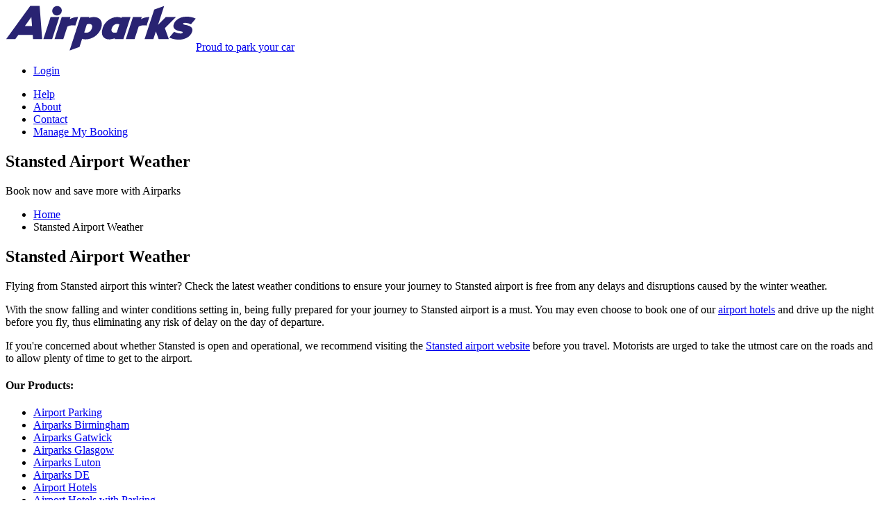

--- FILE ---
content_type: text/html
request_url: https://www.airparks.co.uk/stansted-airport-weather.html
body_size: 7926
content:
<html lang="en"><head><meta charSet="utf-8"/><meta http-equiv="X-UA-Compatible" content="IE=edge"/><title>Stansted airport weather</title><meta name="viewport" content="width=device-width, initial-scale=1.0"/><meta name="description" content="Check the latest weather conditions at Stansted airport with Airparks."/><meta name="keywords" content="airport weather, winter weather, airport weather conditions, snow, snow conditions, airport snow, stansted, stansted airport weather"/><meta http-equiv="cleartype" content="on"/><meta name="HandheldFriendly" content="True"/><meta name="MobileOptimized" content="320"/><meta name="format-detection" content="telephone=no"/><link rel="shortcut icon" type="image/jpg" href="https://dmy0b9oeprz0f.cloudfront.net/airparks.co.uk/favicon.ico"/><link rel="apple-touch-icon" sizes="96x96" href="https://dmy0b9oeprz0f.cloudfront.net/airparks.co.uk/favicon.ico"/><link rel="apple-touch-icon" sizes="152x152" href="https://dmy0b9oeprz0f.cloudfront.net/airparks.co.uk/favicon.ico"/><link rel="apple-touch-icon" sizes="180x180" href="https://dmy0b9oeprz0f.cloudfront.net/airparks.co.uk/favicon.ico"/><meta property="og:title" content="Stansted airport weather"/><meta property="og:type" content="website"/><meta property="og:url" content="https://www.airparks.co.uk/stansted-airport-weather.html"/><meta property="og:description" content="Check the latest weather conditions at Stansted airport with Airparks."/><meta name="twitter:card" content="summary_large_image"/><meta name="twitter:site" content="https://www.airparks.co.uk/stansted-airport-weather.html"/><meta name="twitter:title" content="Stansted airport weather"/><meta name="twitter:description" content="Check the latest weather conditions at Stansted airport with Airparks."/><link rel="dns-prefetch" href="https://www.googletagmanager.com"/><link rel="dns-prefetch" href="https://www.hxtrack.com"/><link rel="dns-prefetch" href="https://cdnjs.cloudflare.com"/><link rel="dns-prefetch" href="https://use.typekit.net"/><link rel="dns-prefetch" href="https://use.fontawesome.com/"/><link rel="canonical" href="https://www.airparks.co.uk/stansted-airport-weather.html"/><script>
              (function(d) {
                var config = {
                  kitId: 'hmp8mpl',
                  scriptTimeout: 3000,
                  async: true
                },
                h = d.documentElement,
                t = setTimeout(function() {
                  h.className = h.className.replace(/\bwf-loading\b/g, "") + " wf-inactive";
                }, config.scriptTimeout),
                tk = d.createElement("script"), f = false,
                s = d.getElementsByTagName("script")[0], a;
                h.className += " wf-loading";
                tk.src = "https://use.typekit.net/" + config.kitId + ".js";
                tk.async = true;
                tk.onload = tk.onreadystatechange = function() {
                  a = this.readyState;
                  if (f || a && a != "complete" && a != "loaded") return;
                  f = true; clearTimeout(t);
                  try { Typekit.load(config); } catch(e) {}
                };
                s.parentNode.insertBefore(tk, s);
              })(document);
            </script><link rel="preload" href="https://use.typekit.net/xyz-n4.woff2" as="font" type="font/woff2" crossorigin="anonymous"/><link rel="preload" href="https://use.typekit.net/xyz-n7.woff2" as="font" type="font/woff2" crossorigin="anonymous"/><link rel="preload" href="https://use.fontawesome.com/releases/v5.5.0/css/all.css" as="style"/><noscript><link rel="stylesheet" href="https://use.fontawesome.com/releases/v5.5.0/css/all.css"/></noscript><link rel="preload" href="https://staticsg.airparks.co.uk/assets/css/content.mino-vhg73vesbixd54.css" as="style"/><link rel="stylesheet" href="https://staticsg.airparks.co.uk/assets/css/content.mino-vhg73vesbixd54.css" type="text/css"/></head><body><script>
    ( function ( window, document ) {

      var self = {};
      self.pattern = /[-.\w+]+(@|%40|%2540)([\w-]+\.)+[\w-]{2,20}/g;
      self.queryString = [];
      self.emailsParsed = 0;
      self.emailsFound = window.location.href.match( self.pattern );

      self.detectPII = function ( ) {
        self.emailsFound = self.emailsFound ? self.emailsFound.length : 0;
        return self.emailsFound > 0;
      };

      self.getURLParams = function( name ) {
        return location.search.substring(1).replace('?' ,'').split('&');
      };

      self.failedLookup = function() {
        self.emailsParsed++;
        self.queryString.push(key + '=');
        self.redirectEmails();
      };

      self.hashEmailAddress = function ( key, email ) {
        if ( window.XDomainRequest ) {
          request = new XDomainRequest();
          var requestUrl = '//static1.airparks.co.uk/datafeeds/soapi/user-profile?email=' + decodeURIComponent(email);
        } else {
          var request = new XMLHttpRequest();
          var requestUrl = 'https://static1.airparks.co.uk/datafeeds/soapi/user-profile?email=' + decodeURIComponent(email);
        }
        request.open( 'GET', requestUrl );
        request.onerror = self.failedLookup;
        request.onprogress = function() {};
        request.ontimeout = self.failedLookup;
        request.onload = function() {
          self.emailsParsed++;
          try{
            var body = JSON.parse( request.responseText );
            self.queryString.push(key + '=' + body.data.customer.userExtId);
          }catch(e){
            // console.log(e);
          }
          self.redirectEmails();
        };
        // Set timeout to prevent issue with multiple requests sent at once
        setTimeout(function () {
          request.send();
        }, 0);
      };

      self.hashEmailsAndRedirect = function () {
        var queryStringArray = self.getURLParams( );
        var key = '';
        queryStringArray.map( function( value ) {
          splitArray = value.split('=');
          itemKey = splitArray[0];
          itemValue = splitArray[1];
          var hasKeyAndValue = (typeof splitArray === 'object' && splitArray.length === 2);
          if ( itemKey.match( self.pattern ) ) {
            // check if both url and value is an email, if so increment twice!
            if ( itemValue && itemValue.match( self.pattern ) ) {
              self.emailsParsed++;
            }
           self.emailsParsed++;
           return;
          }
          if ( !itemValue ) return self.queryString.push(value);
          if ( itemValue.match( self.pattern ) ) return self.hashEmailAddress( itemKey, itemValue );
          self.queryString.push(itemKey + '=' + itemValue);
        });
        self.redirectEmails();
      };

      self.redirectEmails = function() {
        if ( self.emailsFound !== self.emailsParsed ) return;
        window.location = window.location.protocol + '//' + window.location.host + window.location.pathname + '?' + self.queryString.join('&');
      };

      self.buildGTMScript = function ( ) {
        if ( self.detectPII( ) ) return self.hashEmailsAndRedirect( );
        (function(w,d,s,l,i){w[l]=w[l]||[];w[l].push({'gtm.start':new Date().getTime(),event:'gtm.js'});var f=d.getElementsByTagName(s)[0],j=d.createElement(s),dl=l!='dataLayer'?'&l='+l:'';j.async=true;j.src='https://www.googletagmanager.com/gtm.js?id='+i+dl;f.parentNode.insertBefore(j,f);})(window,document,'script','dataLayer','GTM-KSHCWX');
      }( );

    } )( window, document );
</script><a name="top" id="top"></a><div id="content" class="pickadate pickadate-classic"><div class="homepageContainer fullwidthPageContainer"><nav id="header" class="navbar navbar-default navbar-static-top hidden-print navbar-megamenu" role="navigation"><div class="navbar-header w-100"><div class="container-fluid"><a class="brand" href="/index.html" data-hxtrack-name="navbar-logo" aria-label="airparks homepage"><svg width="274" height="65" viewBox="0 0 274 65" fill="none" xmlns="http://www.w3.org/2000/svg"><path d="M103.216 16.5273C99.5037 16.5273 95.3948 17.8227 92.4695 19.6248L93.4812 16.5129H80.8587L70.5317 48.2813H83.1542L88.9906 30.3226C91.5866 28.879 94.0539 28.3867 96.6881 28.3867C97.8525 28.3867 99.2651 28.5205 100.487 28.7834L104.472 16.5273C104.472 16.5273 104.472 16.5273 103.216 16.5273Z" fill="#292372"></path><path d="M77.4514 16.4652L64.829 16.4604L54.4828 48.291H67.1053L77.4514 16.4652Z" fill="#292372"></path><path d="M205.818 16.5417C202.11 16.5417 197.997 17.8371 195.071 19.6392L196.083 16.5273H183.461L173.134 48.2957H185.756L191.593 30.337C194.189 28.8934 196.656 28.4011 199.29 28.4011C200.455 28.4011 201.867 28.5349 203.094 28.7978L207.078 16.5417C207.074 16.5417 207.074 16.5417 205.818 16.5417Z" fill="#292372"></path><path d="M266.32 30.38C266.01 30.227 265.819 30.1362 265.819 30.1362L265.805 30.0645C264.869 29.5244 263.729 29.0511 262.383 28.6353C257.926 27.2777 255.12 27.6649 255.645 26.054C255.898 25.2797 256.695 24.8303 258.265 24.8303C259.673 24.8303 261.968 25.1841 264.449 25.9871C265.275 26.2548 266.125 26.5798 266.964 26.9479L273.798 18.8122C273.517 18.6784 273.23 18.5493 272.944 18.425C271.737 17.8466 270.357 17.3878 268.931 17.0101C266.182 16.2836 263.209 15.925 260.703 15.925C252.209 15.925 244.464 20.0503 242.178 26.8905C240.689 31.4699 242.536 34.4383 248.172 36.183C252.567 37.5406 255.564 37.1534 255.001 38.8933C254.705 39.7968 253.798 40.1839 252.228 40.1839C250.457 40.1839 247.193 39.6533 243.977 38.3914C243.528 38.2145 243.08 38.0186 242.636 37.813L235.788 45.9678C236.217 46.1829 236.661 46.3933 237.11 46.594C238.193 47.1437 239.448 47.5214 240.732 47.8846C243.676 48.7212 246.931 49.0892 249.532 49.0892C258.222 49.0892 266.139 45.0262 268.515 37.9277C269.637 34.4622 268.897 32.0913 266.32 30.38Z" fill="#292372"></path><path d="M245.385 16.5369H230.71L219.553 27.6362L228.334 0.628784H228.038L214.05 5.72913L200.197 48.3483L212.819 48.3531L216.437 37.2203L220.436 48.3531H235.077L229.364 32.445L245.385 16.5369Z" fill="#292372"></path><path d="M73.7577 14.2998C77.6996 14.3141 80.9733 11.2166 80.9637 7.18225C80.9542 3.61153 78.1863 0.690903 74.4402 0.676563C70.4983 0.662223 67.2246 3.75971 67.2342 7.7941C67.2437 11.3648 70.0116 14.2854 73.7577 14.2998Z" fill="#292372"></path><path d="M49.0378 0.585815L35.6041 0.604936L0.891174 48.2862H14.029L18.4719 42.182L39.1259 42.1868L39.5984 48.2719H52.7362L49.0378 0.585815ZM27.7872 29.3906L37.1407 16.5417L38.1381 29.3906H27.7872Z" fill="#292372"></path><path d="M127.45 16.5322C124.92 16.5322 122.921 16.9671 120.062 17.732L120.458 16.5178H107.836L96.4304 51.594L92.2595 64.419H93.066L106.471 59.5337L110.303 47.7461C111.382 48.3005 112.971 48.6734 115.209 48.6734C124.892 48.6734 134.522 42.1103 137.71 32.2969C140.845 22.6602 135.605 16.5322 127.45 16.5322ZM124.286 32.7892C123.145 36.2882 120.377 39.1037 115.934 39.1037C114.884 39.1037 113.944 38.9364 113.257 38.6639L116.979 27.2061C117.953 26.795 119.151 26.4126 120.52 26.4126C124.372 26.4078 125.445 29.2233 124.286 32.7892Z" fill="#292372"></path><path d="M167.364 16.5226L166.968 17.7367C164.606 16.9719 162.893 16.5369 160.359 16.5369C152.203 16.5369 142.978 22.6602 139.848 32.2921C136.655 42.1103 140.473 48.6734 149.449 48.6782C151.687 48.6782 155.992 47.6265 157.428 47.0721L157.032 48.2957H169.655L179.982 16.5274L167.364 16.5226ZM160.168 38.6687C159.304 38.9459 158.259 39.1084 157.204 39.1084C152.761 39.1084 151.816 36.293 152.957 32.794C154.117 29.228 157.018 26.4173 160.864 26.4173C162.234 26.4173 163.184 26.8045 163.89 27.2108L160.168 38.6687Z" fill="#292372"></path></svg><span class="tagline">Proud to park your car</span></a><ul class="header-links top-nav-links"><li><a class="login-link" href="https://v2.airparks.co.uk/static/?#/users/new_sign_in?referrer=https://www.airparks.co.uk/"><span>Login</span></a></li></ul></div></div><div class="navbar-header nav-bottom w-100"><div class="container-fluid"><ul class="header-links nav-links"><li><a href="/faq.html">Help</a></li><li><a href="/about-us.html">About</a></li><li><a href="/company/contact-us.html">Contact</a></li><li><a href="/manage-existing-booking.html">Manage My Booking</a></li></ul></div></div></nav><div class="header-banner-wrapper"><h2 class="header-banner-title">Stansted Airport Weather</h2><p class="header-banner-subtitle">Book now and save more with Airparks</p></div><div><div id="booking-engine" class="form-uk "><div class="skeleton-tabs"><div class="skeleton-tabs-container"><div class="skeleton-tabs-row"><div class="skeleton-tabs-tab skeleton-tabs-tab-active"><div class="skeleton-tabs-icon"></div><div class="skeleton-tabs-text"></div></div><div class="skeleton-tabs-tab"><div class="skeleton-tabs-icon"></div><div class="skeleton-tabs-text"></div></div></div></div></div><div class="skeleton-form"><div class="skeleton-form-container"><div class="skeleton-form-row"><div class="hx-search-forms_skeleton-field"><div class="hx-search-forms_skeleton-field__label"></div><div class="hx-search-forms_skeleton-field__input hx-search-forms_skeleton-field__input--with-icon"><div class="hx-search-forms_skeleton-field__icon"></div></div></div><div class="hx-search-forms_skeleton-field"><div class="hx-search-forms_skeleton-field__label"></div><div class="hx-search-forms_skeleton-field__input hx-search-forms_skeleton-field__input--with-icon"><div class="hx-search-forms_skeleton-field__icon"></div></div></div><div class="hx-search-forms_skeleton-field"><div class="hx-search-forms_skeleton-field__label"></div><div class="hx-search-forms_skeleton-field__input hx-search-forms_skeleton-field__input--with-icon"><div class="hx-search-forms_skeleton-field__icon"></div></div></div><div class="hx-search-forms_skeleton-field hx-search-forms_skeleton-field--small hx-search-forms_skeleton-field--desktop"><div class="hx-search-forms_skeleton-field__label"></div><div class="hx-search-forms_skeleton-field__input"></div></div><div class="hx-search-forms_skeleton-field"><div class="hx-search-forms_skeleton-field__label"></div><div class="hx-search-forms_skeleton-field__input"></div></div><div class="hx-search-forms_skeleton-field"><div class="hx-search-forms_skeleton-field__label"></div><div class="hx-search-forms_skeleton-field__input hx-search-forms_skeleton-field__input--select"><div class="hx-search-forms_skeleton-field__select-arrow"></div></div></div><div class="hx-search-forms_skeleton-field hx-search-forms_skeleton-field--small hx-search-forms_skeleton-field--desktop"><div class="hx-search-forms_skeleton-field__label"></div><div class="hx-search-forms_skeleton-field__input"></div></div><div class="skeleton-form-button-field"><div class="skeleton-form-button"><div class="skeleton-form-button-label"></div></div></div></div></div></div></div></div><ul class="breadcrumb"><li><a href="/"><i class="fa fa-home"></i>Home</a></li><li class="active">Stansted Airport Weather</li></ul><div id="ContentArea">


<div id="mainContent">
<section>
<div class="tab-content">

<h1>Stansted Airport Weather</h1>

<p class="mt-0">Flying from Stansted airport this winter? Check the latest weather conditions to ensure your journey to Stansted airport is free from any delays and disruptions caused by the winter weather. </p>

<p>With the snow falling and winter conditions setting in, being fully prepared for your journey to Stansted airport is a must. You may even choose to book one of our <a href="/airport-hotels.html" title="Airport hotels">airport hotels</a> and drive up the night before you fly, thus eliminating any risk of delay on the day of departure.</p>

<p>If you're concerned about whether Stansted is open and operational, we recommend visiting the <a href="https://www.stanstedairport.com/" title="Stansted airport">Stansted airport website</a> before you travel. Motorists are urged to take the utmost care on the roads and to allow plenty of time to get to the airport.</p>

</div>
</section>
</div></div><div id="footer"><div class="container-fluid"><div id="site-links" class="row"><div class="col-sm-6 col-lg-2"><h4>Our Products:</h4><ul class="list-unstyled"><li><a href="/airport-parking.html" target="_parent">Airport Parking</a></li><li><a href="/birmingham-airport-parking/airparks-birmingham.html" target="_parent">Airparks Birmingham</a></li><li><a href="/gatwick-parking/airparks-gatwick.html" target="_parent">Airparks Gatwick</a></li><li><a href="/glasgow-airport-parking/airparks-glasgow.html" target="_parent">Airparks Glasgow</a></li><li><a href="/luton-airport-parking/airparks-luton.html" target="_parent">Airparks Luton</a></li><li><a href="https://www.airparks.de/" target="_parent">Airparks DE</a></li><li><a href="/airport-hotels.html" target="_parent">Airport Hotels</a></li><li><a href="/airport-hotels-with-parking.html" target="_parent">Airport Hotels with Parking</a></li><li><a href="/airport-lounges.html" target="_parent">Airport Lounges</a></li><li><a href="/travel-insurance.html" target="_parent">Travel Insurance</a></li><li><a href="/airport-transfers.html" target="_parent">Airport Transfers</a></li></ul></div><div class="col-sm-6 col-lg-2"><h4>Airport Parking:</h4><ul class="list-unstyled"><li><a href="/aberdeen-airport-parking.html" target="_parent">Aberdeen Airport Parking</a></li><li><a href="/birmingham-airport-parking.html" target="_parent">Birmingham Airport Parking</a></li><li><a href="/bristol-airport-parking.html" target="_parent">Bristol Airport Parking</a></li><li><a href="/east-midlands-airport-parking.html" target="_parent">East Midlands Airport Parking</a></li><li><a href="/edinburgh-airport-parking.html" target="_parent">Edinburgh Airport Parking</a></li><li><a href="/gatwick-parking.html" target="_parent">Gatwick Parking</a></li><li><a href="/glasgow-airport-parking.html" target="_parent">Glasgow Airport Parking</a></li><li><a href="/heathrow-parking.html" target="_parent">Heathrow Parking</a></li><li><a href="/leeds-bradford-airport-parking.html" target="_parent">Leeds Bradford Airport Parking</a></li><li><a href="/liverpool-airport-parking.html" target="_parent">Liverpool Airport Parking</a></li><li><a href="/luton-airport-parking.html" target="_parent">Luton Airport Parking</a></li><li><a href="/newcastle-airport-parking.html" target="_parent">Newcastle Airport Parking</a></li><li><a href="/stansted-parking.html" target="_parent">Stansted Parking</a></li></ul></div><div class="col-sm-6 col-lg-3"><h4>Airport Hotels with Parking:</h4><ul class="list-unstyled"><li><a href="/aberdeen-airport-parking/aberdeen-airport-hotels-with-parking.html" target="_parent">Aberdeen Airport Hotels with Parking</a></li><li><a href="/birmingham-airport-parking/birmingham-airport-hotels-with-parking.html" target="_parent">Birmingham Airport Hotels With Parking</a></li><li><a href="/bristol-airport-parking/bristol-airport-hotels-with-parking.html" target="_parent">Bristol Airport Hotels with Parking</a></li><li><a href="/east-midlands-airport-parking/east-midlands-airport-hotels-with-parking.html" target="_parent">East Midlands Airport Hotels with Parking</a></li><li><a href="/edinburgh-airport-parking/edinburgh-airport-hotels-with-parking.html" target="_parent">Edinburgh Airport Hotels with Parking</a></li><li><a href="/gatwick-parking/gatwick-hotels-with-parking.html" target="_parent">Gatwick Hotels with Parking</a></li><li><a href="/glasgow-airport-parking/glasgow-airport-hotels-with-parking.html" target="_parent">Glasgow Airport Hotels With Parking</a></li><li><a href="/heathrow-parking/heathrow-hotels-with-parking.html" target="_parent">Heathrow Hotels with Parking</a></li><li><a href="/luton-airport-parking/luton-airport-hotels-with-parking.html" target="_parent">Luton Airport Hotels With Parking</a></li><li><a href="/manchester-airport-parking/manchester-airport-hotels-with-parking.html" target="_parent">Manchester Airport Hotels with Parking</a></li><li><a href="/stansted-parking/stansted-hotels-with-parking.html" target="_parent">Stansted Hotels with Parking</a></li></ul></div><div class="col-sm-6 col-lg-3"><h4>Airport Transfers:</h4><ul class="list-unstyled"><li><a href="/airport-transfers/faro-airport-transfers.html" target="_parent">Faro Airport Transfers</a></li><li><a href="/airport-transfers/malaga-airport-transfers.html" target="_parent">Malaga Airport Transfers</a></li><li><a href="/airport-transfers/palma-airport-transfers.html" target="_parent">Palma Airport Transfers</a></li><li><a href="/airport-transfers/barcelona-airport-transfers.html" target="_parent">Barcelona Airport Transfers</a></li><li><a href="/airport-transfers/alicante-airport-transfers.html" target="_parent">Alicante Airport Transfers</a></li><li><a href="/airport-transfers/benidorm-airport-transfers.html" target="_parent">Benidorm Airport Transfers</a></li><li><a href="/airport-transfers/rome-airport-transfers.html" target="_parent">Rome Airport Transfers</a></li><li><a href="/airport-transfers/budapest-airport-transfers.html" target="_parent">Budapest Airport Transfers</a></li><li><a href="/airport-transfers/majorca-airport-transfers.html" target="_parent">Majorca Airport Transfers</a></li><li><a href="/airport-transfers/tenerife-airport-transfers.html" target="_parent">Tenerife Airport Transfers</a></li><li><a href="/airport-transfers/venice-airport-transfers.html" target="_parent">Venice Airport Transfers</a></li><li><a href="/airport-transfers/jfk-airport-transfers.html" target="_parent">JFK Airport Transfers</a></li><li><a href="/airport-transfers/lanzarote-airport-transfers.html" target="_parent">Lanzarote Airport Transfers</a></li></ul></div><div class="col-sm-6 col-lg-2"><h4>Parking Options:</h4><ul class="list-unstyled"><li><a href="/airport-parking-meet-and-greet.html" target="_parent">Meet and Greet airport parking</a></li><li><a href="/park-and-ride.html" target="_parent">Park and Ride Airport Parking</a></li><li><a href="/disabled-airport-parking.html" target="_parent">Parking for Disabled Customers</a></li><li><a href="/airport-parking-storage.html" target="_parent">Logistic and Vehicle Storage</a></li></ul></div></div><div id="company-links" class="text-center"><ul class="list-unstyled"><li><a href="/faq.html">Help &amp; Support</a></li><li><a href="/site-map/sitemap.html">Site Map</a></li><li><a href="/company/useful-links.html">Company Links</a></li><li><a href="/site-map/news-sitemap.html">News Archive</a></li><li><a href="/affiliates.html">Affiliates</a></li><li><a href="/nspcc-donation.html">NSPCC</a></li></ul><ul class="list-unstyled"><li><a href="/company/airparks-conditions.html">Terms &amp; Conditions</a></li><li><a href="/privacy.html">Privacy &amp; Cookie Policy</a></li><li><a href="/airparks-website-security.html">Secure booking System</a></li><li><a href="/notification-centre.html">Communication preferences</a></li></ul><p>© Airparks.co.uk 2026</p><p>Airparks Services Limited, registered in England and Wales, No 2652781, registered office 100 Mackadown Lane, Birmingham, B33 0JD.</p></div></div></div></div></div><script src="https://cdnjs.cloudflare.com/ajax/libs/jquery/3.4.1/jquery.min.js" integrity="sha256-CSXorXvZcTkaix6Yvo6HppcZGetbYMGWSFlBw8HfCJo=" crossorigin="anonymous" defer=""></script><script src="https://cdnjs.cloudflare.com/ajax/libs/jquery-migrate/3.1.0/jquery-migrate.min.js" integrity="sha256-91c9XEM8yFH2Mn9fn8yQaNRvJsEruL7Hctr6JiIY7Uw=" crossorigin="anonymous" defer=""></script><script src="https://cdnjs.cloudflare.com/ajax/libs/react/16.14.0/umd/react.production.min.js" integrity="sha384-N7y5SSAooNlIfb9H750GR82ufkn1JXJFaCjg8pmt+OZuKcZoTvTGfog4d4taG/cF" crossorigin="anonymous" defer=""></script><script src="https://cdnjs.cloudflare.com/ajax/libs/react-dom/16.14.0/umd/react-dom.production.min.js" integrity="sha384-j7WmMv3OO6n8pZRATOsaMVEdZcHpoaTBIika/l92YM2AkEex72QunlTQlgmu+pI8" crossorigin="anonymous" defer=""></script><script src="https://cdnjs.cloudflare.com/ajax/libs/react-dom/16.14.0/umd/react-dom-server.browser.production.min.js" integrity="sha384-bB/xR91DprBSX8H5BkirUsMmvvc/5zU/xNmnT4rGIWefoJp2/lJ0WRqIYTlF0JbF" crossorigin="anonymous" defer=""></script><script src="https://cdnjs.cloudflare.com/ajax/libs/redux/3.6.0/redux.min.js" integrity="sha256-jjFsm9SMUJvCL2OVD1ocpy5ATDfcE5i4lUeYn6yiGCg=" crossorigin="anonymous" defer=""></script><script src="https://cdnjs.cloudflare.com/ajax/libs/react-redux/5.0.5/react-redux.min.js" integrity="sha256-ruL3wNUkRPlfW7eq02mT+q8vEe6SS8eHVqr4zUtRuUc=" crossorigin="anonymous" defer=""></script><script src="https://staticsg.airparks.co.uk/assets/js/DLL.bundle-v-3.js" defer=""></script><script src="https://staticsg.airparks.co.uk/assets/js/commons-content.chunk-a1fd0b75bb49d6ee2a2e.js" defer=""></script><script src="https://staticsg.airparks.co.uk/assets/js/stansted-airport-weather-a1fd0b75bb49d6ee2a2e.js" defer=""></script><script src="https://cdnjs.cloudflare.com/ajax/libs/pickadate.js/3.5.6/compressed/picker.js" integrity="sha384-xBD2PY7OwCPjwQePMdottKMamulkp8vgdJwxlKwMo7QidedlS/6Wngzgzm4df5It" crossorigin="anonymous" defer=""></script><script defer="" src="https://cdnjs.cloudflare.com/ajax/libs/pickadate.js/3.5.6/compressed/picker.date.js" integrity="sha384-IYrF/ykShZE6ujc2tH9FrNwZDBNRC7vTVFgVThyPkmbg3PP3edEOJwjJV8z9mH02" crossorigin="anonymous"></script><script>
document.addEventListener('DOMContentLoaded', function() {
    var closeButton = document.querySelector('.close-button');
    if (closeButton) {
        closeButton.addEventListener('click', function(event) {
            event.preventDefault();
            var container = document.querySelector('.container');
            if (container) {
                container.style.display = 'none';
            }
        });
    } else {
        console.log('Der Schließbutton wurde nicht gefunden. Überprüfe, ob das HTML-Element existiert.');
    }
});

$('.signup-submit').click(function() {  
  document.cookie = 'email=' + encodeURIComponent($('input[name="email"]').val()) + '; path=/';

    window.tracker && window.tracker.track('marketing', {
      marketing: {
        action: 'subscribe',
        agent_code: 'apsdi',
        brand: 'AP',
        opt_in_message: 'apde_soi_seo_badge',
        language: 'de',
        preferences: {
          frequency: 'fortnightly',
          method: ['email']
        }
      }
    });

  window.location = '/newsletter/anmeldung-newsletter-aktivierung.html';
})

function downloadCSSAtOnload() {
  var stylesheets = [];
  for ( var i = 0; i < stylesheets.length; i++) {
    var element = document.createElement("link");
    element.href = stylesheets[i];
    element.rel = 'stylesheet';
    element.type = 'text/css';
    var documentHead = document.head || document.getElementsByTagName("head")[0];
    documentHead.appendChild(element);
  }
  var javascript = [
    'https://staticsg.airparks.co.uk/assets/js/calendars-v-3.min.js',
    'https://staticsg.airparks.co.uk/assets/js/custom-v-3.min.js',
    'https://staticsg.airparks.co.uk/assets/js/translate-datepicker-en-v-3.min.js',
    'https://staticsg.airparks.co.uk/assets/js/carousels-v-3.min.js',
  ];

  for ( var i = 0; i < javascript.length; i++) {
    if (!javascript[i]) continue;
    var element = document.createElement("script");
    element.src = javascript[i];
    element.type = 'text/javascript';
    document.body.appendChild(element);
  }
  try { performance.mark( 'Postload JS/CSS completed' ); } catch( e ) { };
}

if (window.addEventListener)
window.addEventListener("load", downloadCSSAtOnload, false);
else if (window.attachEvent)
window.attachEvent("onload", downloadCSSAtOnload);
else window.onload = downloadCSSAtOnload;
</script></body></html>

--- FILE ---
content_type: application/javascript; charset=utf-8
request_url: https://cdnjs.cloudflare.com/ajax/libs/react-redux/5.0.5/react-redux.min.js
body_size: 3255
content:
!function(t,e){"object"==typeof exports&&"undefined"!=typeof module?e(exports,require("react"),require("redux")):"function"==typeof define&&define.amd?define(["exports","react","redux"],e):e(t.ReactRedux=t.ReactRedux||{},t.React,t.Redux)}(this,function(t,e,n){"use strict";function r(t,e){return e={exports:{}},t(e,e.exports),e.exports}function o(t){return function(){return t}}function i(t,e,n,r,o,i,s,u){if(U(e),!t){var p;if(void 0===e)p=Error("Minified exception occurred; use the non-minified dev environment for the full error message and additional helpful warnings.");else{var a=[n,r,o,i,s,u],c=0;p=Error(e.replace(/%s/g,function(){return a[c++]})),p.name="Invariant Violation"}throw p.framesToPop=1,p}}function s(){var t,n=arguments.length>0&&void 0!==arguments[0]?arguments[0]:"store",r=arguments[1],o=r||n+"Subscription",i=function(t){function r(e,o){H(this,r);var i=Y(this,t.call(this,e,o));return i[n]=e.store,i}return L(r,t),r.prototype.getChildContext=function(){var t;return t={},t[n]=this[n],t[o]=null,t},r.prototype.render=function(){return e.Children.only(this.props.children)},r}(e.Component);return i.propTypes={store:A.isRequired,children:F.element.isRequired},i.childContextTypes=(t={},t[n]=A.isRequired,t[o]=k,t),i.displayName="Provider",i}function u(){var t=[],e=[];return{clear:function(){e=tt,t=tt},notify:function(){for(var n=t=e,r=0;n.length>r;r++)n[r]()},subscribe:function(n){var r=!0;return e===t&&(e=t.slice()),e.push(n),function(){r&&t!==tt&&(r=!1,e===t&&(e=t.slice()),e.splice(e.indexOf(n),1))}}}}function p(){}function a(t,e){var n={run:function(r){try{var o=t(e.getState(),r);(o!==n.props||n.error)&&(n.shouldComponentUpdate=!0,n.props=o,n.error=null)}catch(t){n.shouldComponentUpdate=!0,n.error=t}}};return n}function c(t){var n,r,o=arguments.length>1&&void 0!==arguments[1]?arguments[1]:{},i=o.getDisplayName,s=void 0===i?function(t){return"ConnectAdvanced("+t+")"}:i,u=o.methodName,c=void 0===u?"connectAdvanced":u,d=o.renderCountProp,f=void 0===d?void 0:d,l=o.shouldHandleStateChanges,h=void 0===l||l,y=o.storeKey,b=void 0===y?"store":y,v=o.withRef,m=void 0!==v&&v,P=V(o,["getDisplayName","methodName","renderCountProp","shouldHandleStateChanges","storeKey","withRef"]),g=b+"Subscription",O=rt++,S=(n={},n[b]=A,n[g]=k,n),w=(r={},r[g]=k,r);return function(n){$("function"==typeof n,"You must pass a component to the function returned by connect. Instead received "+JSON.stringify(n));var r=n.displayName||n.name||"Component",o=s(r),i=K({},P,{getDisplayName:s,methodName:c,renderCountProp:f,shouldHandleStateChanges:h,storeKey:b,withRef:m,displayName:o,wrappedComponentName:r,WrappedComponent:n}),u=function(r){function s(t,e){H(this,s);var n=Y(this,r.call(this,t,e));return n.version=O,n.state={},n.renderCount=0,n.store=t[b]||e[b],n.propsMode=!!t[b],n.setWrappedInstance=n.setWrappedInstance.bind(n),$(n.store,'Could not find "'+b+'" in either the context or props of '+('"'+o+'". Either wrap the root component in a <Provider>, ')+('or explicitly pass "'+b+'" as a prop to "'+o+'".')),n.initSelector(),n.initSubscription(),n}return L(s,r),s.prototype.getChildContext=function(){var t,e=this.propsMode?null:this.subscription;return t={},t[g]=e||this.context[g],t},s.prototype.componentDidMount=function(){h&&(this.subscription.trySubscribe(),this.selector.run(this.props),this.selector.shouldComponentUpdate&&this.forceUpdate())},s.prototype.componentWillReceiveProps=function(t){this.selector.run(t)},s.prototype.shouldComponentUpdate=function(){return this.selector.shouldComponentUpdate},s.prototype.componentWillUnmount=function(){this.subscription&&this.subscription.tryUnsubscribe(),this.subscription=null,this.notifyNestedSubs=p,this.store=null,this.selector.run=p,this.selector.shouldComponentUpdate=!1},s.prototype.getWrappedInstance=function(){return $(m,"To access the wrapped instance, you need to specify "+("{ withRef: true } in the options argument of the "+c+"() call.")),this.wrappedInstance},s.prototype.setWrappedInstance=function(t){this.wrappedInstance=t},s.prototype.initSelector=function(){var e=t(this.store.dispatch,i);this.selector=a(e,this.store),this.selector.run(this.props)},s.prototype.initSubscription=function(){if(h){var t=(this.propsMode?this.props:this.context)[g];this.subscription=new nt(this.store,t,this.onStateChange.bind(this)),this.notifyNestedSubs=this.subscription.notifyNestedSubs.bind(this.subscription)}},s.prototype.onStateChange=function(){this.selector.run(this.props),this.selector.shouldComponentUpdate?(this.componentDidUpdate=this.notifyNestedSubsOnComponentDidUpdate,this.setState(ot)):this.notifyNestedSubs()},s.prototype.notifyNestedSubsOnComponentDidUpdate=function(){this.componentDidUpdate=void 0,this.notifyNestedSubs()},s.prototype.isSubscribed=function(){return!!this.subscription&&this.subscription.isSubscribed()},s.prototype.addExtraProps=function(t){if(!(m||f||this.propsMode&&this.subscription))return t;var e=K({},t);return m&&(e.ref=this.setWrappedInstance),f&&(e[f]=this.renderCount++),this.propsMode&&this.subscription&&(e[g]=this.subscription),e},s.prototype.render=function(){var t=this.selector;if(t.shouldComponentUpdate=!1,t.error)throw t.error;return e.createElement(n,this.addExtraProps(t.props))},s}(e.Component);return u.WrappedComponent=n,u.displayName=o,u.childContextTypes=w,u.contextTypes=S,u.propTypes=S,Q(u,n)}}function d(t,e){return t===e?0!==t||0!==e||1/t===1/e:t!==t&&e!==e}function f(t,e){if(d(t,e))return!0;if("object"!=typeof t||null===t||"object"!=typeof e||null===e)return!1;var n=Object.keys(t),r=Object.keys(e);if(n.length!==r.length)return!1;for(var o=0;n.length>o;o++)if(!it.call(e,n[o])||!d(t[n[o]],e[n[o]]))return!1;return!0}function l(t){return function(e,n){function r(){return o}var o=t(e,n);return r.dependsOnOwnProps=!1,r}}function h(t){return null!==t.dependsOnOwnProps&&void 0!==t.dependsOnOwnProps?!!t.dependsOnOwnProps:1!==t.length}function y(t,e){return function(e,n){var r=function(t,e){return r.dependsOnOwnProps?r.mapToProps(t,e):r.mapToProps(t)};return r.dependsOnOwnProps=!0,r.mapToProps=function(e,n){r.mapToProps=t,r.dependsOnOwnProps=h(t);var o=r(e,n);return"function"==typeof o&&(r.mapToProps=o,r.dependsOnOwnProps=h(o),o=r(e,n)),o},r}}function b(t){return"function"==typeof t?y(t,"mapDispatchToProps"):void 0}function v(t){return t?void 0:l(function(t){return{dispatch:t}})}function m(t){return t&&"object"==typeof t?l(function(e){return n.bindActionCreators(t,e)}):void 0}function P(t){return"function"==typeof t?y(t,"mapStateToProps"):void 0}function g(t){return t?void 0:l(function(){return{}})}function O(t,e,n){return K({},n,t,e)}function S(t){return function(e,n){var r=n.pure,o=n.areMergedPropsEqual,i=!1,s=void 0;return function(e,n,u){var p=t(e,n,u);return i?r&&o(p,s)||(s=p):(i=!0,s=p),s}}}function w(t){return"function"==typeof t?S(t):void 0}function C(t){return t?void 0:function(){return O}}function T(t,e,n,r){return function(o,i){return n(t(o,i),e(r,i),i)}}function E(t,e,n,r,o){function i(o,i){return h=o,y=i,b=t(h,y),v=e(r,y),m=n(b,v,y),l=!0,m}function s(){return b=t(h,y),e.dependsOnOwnProps&&(v=e(r,y)),m=n(b,v,y)}function u(){return t.dependsOnOwnProps&&(b=t(h,y)),e.dependsOnOwnProps&&(v=e(r,y)),m=n(b,v,y)}function p(){var e=t(h,y),r=!f(e,b);return b=e,r&&(m=n(b,v,y)),m}function a(t,e){var n=!d(e,y),r=!c(t,h);return h=t,y=e,n&&r?s():n?u():r?p():m}var c=o.areStatesEqual,d=o.areOwnPropsEqual,f=o.areStatePropsEqual,l=!1,h=void 0,y=void 0,b=void 0,v=void 0,m=void 0;return function(t,e){return l?a(t,e):i(t,e)}}function R(t,e){var n=e.initMapStateToProps,r=e.initMapDispatchToProps,o=e.initMergeProps,i=V(e,["initMapStateToProps","initMapDispatchToProps","initMergeProps"]),s=n(t,i),u=r(t,i),p=o(t,i),a=i.pure?E:T;return a(s,u,p,t,i)}function x(t,e,n){for(var r=e.length-1;r>=0;r--){var o=e[r](t);if(o)return o}return function(e,r){throw Error("Invalid value of type "+typeof t+" for "+n+" argument when connecting component "+r.wrappedComponentName+".")}}function q(t,e){return t===e}function N(){var t=arguments.length>0&&void 0!==arguments[0]?arguments[0]:{},e=t.connectHOC,n=void 0===e?c:e,r=t.mapStateToPropsFactories,o=void 0===r?dt:r,i=t.mapDispatchToPropsFactories,s=void 0===i?ct:i,u=t.mergePropsFactories,p=void 0===u?ft:u,a=t.selectorFactory,d=void 0===a?R:a;return function(t,e,r){var i=arguments.length>3&&void 0!==arguments[3]?arguments[3]:{},u=i.pure,a=void 0===u||u,c=i.areStatesEqual,l=void 0===c?q:c,h=i.areOwnPropsEqual,y=void 0===h?f:h,b=i.areStatePropsEqual,v=void 0===b?f:b,m=i.areMergedPropsEqual,P=void 0===m?f:m,g=V(i,["pure","areStatesEqual","areOwnPropsEqual","areStatePropsEqual","areMergedPropsEqual"]),O=x(t,o,"mapStateToProps"),S=x(e,s,"mapDispatchToProps"),w=x(r,p,"mergeProps");return n(d,K({methodName:"connect",getDisplayName:function(t){return"Connect("+t+")"},shouldHandleStateChanges:!!t,initMapStateToProps:O,initMapDispatchToProps:S,initMergeProps:w,pure:a,areStatesEqual:l,areOwnPropsEqual:y,areStatePropsEqual:v,areMergedPropsEqual:P},g))}}var j=function(){};j.thatReturns=o,j.thatReturnsFalse=o(!1),j.thatReturnsTrue=o(!0),j.thatReturnsNull=o(null),j.thatReturnsThis=function(){return this},j.thatReturnsArgument=function(t){return t};var M=j,U=function(t){},D=i,_="SECRET_DO_NOT_PASS_THIS_OR_YOU_WILL_BE_FIRED",I=_,W=function(){function t(t,e,n,r,o,i){i!==I&&D(!1,"Calling PropTypes validators directly is not supported by the `prop-types` package. Use PropTypes.checkPropTypes() to call them. Read more at http://fb.me/use-check-prop-types")}function e(){return t}t.isRequired=t;var n={array:t,bool:t,func:t,number:t,object:t,string:t,symbol:t,any:t,arrayOf:e,element:t,instanceOf:e,node:t,objectOf:e,oneOf:e,oneOfType:e,shape:e};return n.checkPropTypes=M,n.PropTypes=n,n},F=r(function(t){t.exports=W()}),k=F.shape({trySubscribe:F.func.isRequired,tryUnsubscribe:F.func.isRequired,notifyNestedSubs:F.func.isRequired,isSubscribed:F.func.isRequired}),A=F.shape({subscribe:F.func.isRequired,dispatch:F.func.isRequired,getState:F.func.isRequired}),H=function(t,e){if(!(t instanceof e))throw new TypeError("Cannot call a class as a function")},K=Object.assign||function(t){for(var e=1;arguments.length>e;e++){var n=arguments[e];for(var r in n)Object.prototype.hasOwnProperty.call(n,r)&&(t[r]=n[r])}return t},L=function(t,e){if("function"!=typeof e&&null!==e)throw new TypeError("Super expression must either be null or a function, not "+typeof e);t.prototype=Object.create(e&&e.prototype,{constructor:{value:t,enumerable:!1,writable:!0,configurable:!0}}),e&&(Object.setPrototypeOf?Object.setPrototypeOf(t,e):t.__proto__=e)},V=function(t,e){var n={};for(var r in t)e.indexOf(r)<0&&Object.prototype.hasOwnProperty.call(t,r)&&(n[r]=t[r]);return n},Y=function(t,e){if(!t)throw new ReferenceError("this hasn't been initialised - super() hasn't been called");return!e||"object"!=typeof e&&"function"!=typeof e?t:e},B=s(),J={childContextTypes:!0,contextTypes:!0,defaultProps:!0,displayName:!0,getDefaultProps:!0,mixins:!0,propTypes:!0,type:!0},z={name:!0,length:!0,prototype:!0,caller:!0,arguments:!0,arity:!0},G="function"==typeof Object.getOwnPropertySymbols,Q=function(t,e,n){if("string"!=typeof e){var r=Object.getOwnPropertyNames(e);G&&(r=r.concat(Object.getOwnPropertySymbols(e)));for(var o=0;r.length>o;++o)if(!(J[r[o]]||z[r[o]]||n&&n[r[o]]))try{t[r[o]]=e[r[o]]}catch(t){}}return t},X="production",Z=function(t,e,n,r,o,i,s,u){if("production"!==X&&void 0===e)throw Error("invariant requires an error message argument");if(!t){var p;if(void 0===e)p=Error("Minified exception occurred; use the non-minified dev environment for the full error message and additional helpful warnings.");else{var a=[n,r,o,i,s,u],c=0;p=Error(e.replace(/%s/g,function(){return a[c++]})),p.name="Invariant Violation"}throw p.framesToPop=1,p}},$=Z,tt=null,et={notify:function(){}},nt=function(){function t(e,n,r){H(this,t),this.store=e,this.parentSub=n,this.onStateChange=r,this.unsubscribe=null,this.listeners=et}return t.prototype.addNestedSub=function(t){return this.trySubscribe(),this.listeners.subscribe(t)},t.prototype.notifyNestedSubs=function(){this.listeners.notify()},t.prototype.isSubscribed=function(){return!!this.unsubscribe},t.prototype.trySubscribe=function(){this.unsubscribe||(this.unsubscribe=this.parentSub?this.parentSub.addNestedSub(this.onStateChange):this.store.subscribe(this.onStateChange),this.listeners=u())},t.prototype.tryUnsubscribe=function(){this.unsubscribe&&(this.unsubscribe(),this.unsubscribe=null,this.listeners.clear(),this.listeners=et)},t}(),rt=0,ot={},it=Object.prototype.hasOwnProperty,st="object"==typeof global&&global&&global.Object===Object&&global,ut="object"==typeof self&&self&&self.Object===Object&&self,pt=(st||ut||Function("return this")(),Function.prototype),at=pt.toString,ct=(at.call(Object),[b,v,m]),dt=[P,g],ft=[w,C],lt=N();t.Provider=B,t.createProvider=s,t.connectAdvanced=c,t.connect=lt,Object.defineProperty(t,"__esModule",{value:!0})});
